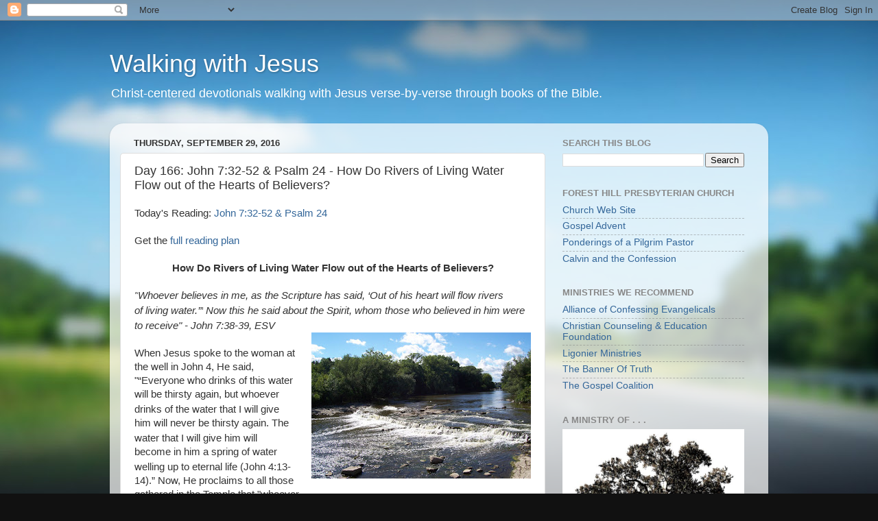

--- FILE ---
content_type: text/html; charset=UTF-8
request_url: http://www.walkingwithjesusdevo.org/2016/09/day-166-john-732-52-psalm-24-how-do.html
body_size: 14592
content:
<!DOCTYPE html>
<html class='v2' dir='ltr' lang='en'>
<head>
<link href='https://www.blogger.com/static/v1/widgets/335934321-css_bundle_v2.css' rel='stylesheet' type='text/css'/>
<meta content='width=1100' name='viewport'/>
<meta content='text/html; charset=UTF-8' http-equiv='Content-Type'/>
<meta content='blogger' name='generator'/>
<link href='http://www.walkingwithjesusdevo.org/favicon.ico' rel='icon' type='image/x-icon'/>
<link href='http://www.walkingwithjesusdevo.org/2016/09/day-166-john-732-52-psalm-24-how-do.html' rel='canonical'/>
<link rel="alternate" type="application/atom+xml" title="Walking with Jesus - Atom" href="http://www.walkingwithjesusdevo.org/feeds/posts/default" />
<link rel="alternate" type="application/rss+xml" title="Walking with Jesus - RSS" href="http://www.walkingwithjesusdevo.org/feeds/posts/default?alt=rss" />
<link rel="service.post" type="application/atom+xml" title="Walking with Jesus - Atom" href="https://www.blogger.com/feeds/381356737635524513/posts/default" />

<link rel="alternate" type="application/atom+xml" title="Walking with Jesus - Atom" href="http://www.walkingwithjesusdevo.org/feeds/140883230883009631/comments/default" />
<!--Can't find substitution for tag [blog.ieCssRetrofitLinks]-->
<link href='https://blogger.googleusercontent.com/img/b/R29vZ2xl/AVvXsEjgMsaGzgatZnBHfaKd9Qho7DXpBImKTIv8eqmoVY9WYNAk-0QJlSmWJguRXKfLkvPMUg9hf2QbESIS03wB2TiC2J32XDmapdbJXTmtWfuswVDQclUtDEnjo8Zsz-ZkPhzVX80zJAbAW2E/s320/Milwaukee_River.jpg' rel='image_src'/>
<meta content='http://www.walkingwithjesusdevo.org/2016/09/day-166-john-732-52-psalm-24-how-do.html' property='og:url'/>
<meta content='Day 166: John 7:32-52 &amp;amp; Psalm 24 - How Do Rivers of Living Water Flow out of the Hearts of Believers?' property='og:title'/>
<meta content='A daily devotional blog through the books of Acts and Romans, accompanied by daily readings and prayers from Proverbs. 5 days per week.' property='og:description'/>
<meta content='https://blogger.googleusercontent.com/img/b/R29vZ2xl/AVvXsEjgMsaGzgatZnBHfaKd9Qho7DXpBImKTIv8eqmoVY9WYNAk-0QJlSmWJguRXKfLkvPMUg9hf2QbESIS03wB2TiC2J32XDmapdbJXTmtWfuswVDQclUtDEnjo8Zsz-ZkPhzVX80zJAbAW2E/w1200-h630-p-k-no-nu/Milwaukee_River.jpg' property='og:image'/>
<title>Walking with Jesus: Day 166: John 7:32-52 &amp; Psalm 24 - How Do Rivers of Living Water Flow out of the Hearts of Believers?</title>
<style id='page-skin-1' type='text/css'><!--
/*-----------------------------------------------
Blogger Template Style
Name:     Picture Window
Designer: Blogger
URL:      www.blogger.com
----------------------------------------------- */
/* Content
----------------------------------------------- */
body {
font: normal normal 15px Arial, Tahoma, Helvetica, FreeSans, sans-serif;
color: #333333;
background: #111111 url(//themes.googleusercontent.com/image?id=1OACCYOE0-eoTRTfsBuX1NMN9nz599ufI1Jh0CggPFA_sK80AGkIr8pLtYRpNUKPmwtEa) repeat-x fixed top center;
}
html body .region-inner {
min-width: 0;
max-width: 100%;
width: auto;
}
.content-outer {
font-size: 90%;
}
a:link {
text-decoration:none;
color: #336699;
}
a:visited {
text-decoration:none;
color: #6699cc;
}
a:hover {
text-decoration:underline;
color: #33aaff;
}
.content-outer {
background: transparent none repeat scroll top left;
-moz-border-radius: 0;
-webkit-border-radius: 0;
-goog-ms-border-radius: 0;
border-radius: 0;
-moz-box-shadow: 0 0 0 rgba(0, 0, 0, .15);
-webkit-box-shadow: 0 0 0 rgba(0, 0, 0, .15);
-goog-ms-box-shadow: 0 0 0 rgba(0, 0, 0, .15);
box-shadow: 0 0 0 rgba(0, 0, 0, .15);
margin: 20px auto;
}
.content-inner {
padding: 0;
}
/* Header
----------------------------------------------- */
.header-outer {
background: transparent none repeat-x scroll top left;
_background-image: none;
color: #ffffff;
-moz-border-radius: 0;
-webkit-border-radius: 0;
-goog-ms-border-radius: 0;
border-radius: 0;
}
.Header img, .Header #header-inner {
-moz-border-radius: 0;
-webkit-border-radius: 0;
-goog-ms-border-radius: 0;
border-radius: 0;
}
.header-inner .Header .titlewrapper,
.header-inner .Header .descriptionwrapper {
padding-left: 0;
padding-right: 0;
}
.Header h1 {
font: normal normal 36px Arial, Tahoma, Helvetica, FreeSans, sans-serif;
text-shadow: 1px 1px 3px rgba(0, 0, 0, 0.3);
}
.Header h1 a {
color: #ffffff;
}
.Header .description {
font-size: 130%;
}
/* Tabs
----------------------------------------------- */
.tabs-inner {
margin: .5em 20px 0;
padding: 0;
}
.tabs-inner .section {
margin: 0;
}
.tabs-inner .widget ul {
padding: 0;
background: transparent none repeat scroll bottom;
-moz-border-radius: 0;
-webkit-border-radius: 0;
-goog-ms-border-radius: 0;
border-radius: 0;
}
.tabs-inner .widget li {
border: none;
}
.tabs-inner .widget li a {
display: inline-block;
padding: .5em 1em;
margin-right: .25em;
color: #ffffff;
font: normal normal 15px Arial, Tahoma, Helvetica, FreeSans, sans-serif;
-moz-border-radius: 10px 10px 0 0;
-webkit-border-top-left-radius: 10px;
-webkit-border-top-right-radius: 10px;
-goog-ms-border-radius: 10px 10px 0 0;
border-radius: 10px 10px 0 0;
background: transparent url(https://resources.blogblog.com/blogblog/data/1kt/transparent/black50.png) repeat scroll top left;
border-right: 1px solid transparent;
}
.tabs-inner .widget li:first-child a {
padding-left: 1.25em;
-moz-border-radius-topleft: 10px;
-moz-border-radius-bottomleft: 0;
-webkit-border-top-left-radius: 10px;
-webkit-border-bottom-left-radius: 0;
-goog-ms-border-top-left-radius: 10px;
-goog-ms-border-bottom-left-radius: 0;
border-top-left-radius: 10px;
border-bottom-left-radius: 0;
}
.tabs-inner .widget li.selected a,
.tabs-inner .widget li a:hover {
position: relative;
z-index: 1;
background: transparent url(https://resources.blogblog.com/blogblog/data/1kt/transparent/white80.png) repeat scroll bottom;
color: #336699;
-moz-box-shadow: 0 0 3px rgba(0, 0, 0, .15);
-webkit-box-shadow: 0 0 3px rgba(0, 0, 0, .15);
-goog-ms-box-shadow: 0 0 3px rgba(0, 0, 0, .15);
box-shadow: 0 0 3px rgba(0, 0, 0, .15);
}
/* Headings
----------------------------------------------- */
h2 {
font: bold normal 13px Arial, Tahoma, Helvetica, FreeSans, sans-serif;
text-transform: uppercase;
color: #888888;
margin: .5em 0;
}
/* Main
----------------------------------------------- */
.main-outer {
background: transparent url(https://resources.blogblog.com/blogblog/data/1kt/transparent/white80.png) repeat scroll top left;
-moz-border-radius: 20px 20px 0 0;
-webkit-border-top-left-radius: 20px;
-webkit-border-top-right-radius: 20px;
-webkit-border-bottom-left-radius: 0;
-webkit-border-bottom-right-radius: 0;
-goog-ms-border-radius: 20px 20px 0 0;
border-radius: 20px 20px 0 0;
-moz-box-shadow: 0 1px 3px rgba(0, 0, 0, .15);
-webkit-box-shadow: 0 1px 3px rgba(0, 0, 0, .15);
-goog-ms-box-shadow: 0 1px 3px rgba(0, 0, 0, .15);
box-shadow: 0 1px 3px rgba(0, 0, 0, .15);
}
.main-inner {
padding: 15px 20px 20px;
}
.main-inner .column-center-inner {
padding: 0 0;
}
.main-inner .column-left-inner {
padding-left: 0;
}
.main-inner .column-right-inner {
padding-right: 0;
}
/* Posts
----------------------------------------------- */
h3.post-title {
margin: 0;
font: normal normal 18px Arial, Tahoma, Helvetica, FreeSans, sans-serif;
}
.comments h4 {
margin: 1em 0 0;
font: normal normal 18px Arial, Tahoma, Helvetica, FreeSans, sans-serif;
}
.date-header span {
color: #333333;
}
.post-outer {
background-color: #ffffff;
border: solid 1px #dddddd;
-moz-border-radius: 5px;
-webkit-border-radius: 5px;
border-radius: 5px;
-goog-ms-border-radius: 5px;
padding: 15px 20px;
margin: 0 -20px 20px;
}
.post-body {
line-height: 1.4;
font-size: 110%;
position: relative;
}
.post-header {
margin: 0 0 1.5em;
color: #999999;
line-height: 1.6;
}
.post-footer {
margin: .5em 0 0;
color: #999999;
line-height: 1.6;
}
#blog-pager {
font-size: 140%
}
#comments .comment-author {
padding-top: 1.5em;
border-top: dashed 1px #ccc;
border-top: dashed 1px rgba(128, 128, 128, .5);
background-position: 0 1.5em;
}
#comments .comment-author:first-child {
padding-top: 0;
border-top: none;
}
.avatar-image-container {
margin: .2em 0 0;
}
/* Comments
----------------------------------------------- */
.comments .comments-content .icon.blog-author {
background-repeat: no-repeat;
background-image: url([data-uri]);
}
.comments .comments-content .loadmore a {
border-top: 1px solid #33aaff;
border-bottom: 1px solid #33aaff;
}
.comments .continue {
border-top: 2px solid #33aaff;
}
/* Widgets
----------------------------------------------- */
.widget ul, .widget #ArchiveList ul.flat {
padding: 0;
list-style: none;
}
.widget ul li, .widget #ArchiveList ul.flat li {
border-top: dashed 1px #ccc;
border-top: dashed 1px rgba(128, 128, 128, .5);
}
.widget ul li:first-child, .widget #ArchiveList ul.flat li:first-child {
border-top: none;
}
.widget .post-body ul {
list-style: disc;
}
.widget .post-body ul li {
border: none;
}
/* Footer
----------------------------------------------- */
.footer-outer {
color:#cccccc;
background: transparent url(https://resources.blogblog.com/blogblog/data/1kt/transparent/black50.png) repeat scroll top left;
-moz-border-radius: 0 0 20px 20px;
-webkit-border-top-left-radius: 0;
-webkit-border-top-right-radius: 0;
-webkit-border-bottom-left-radius: 20px;
-webkit-border-bottom-right-radius: 20px;
-goog-ms-border-radius: 0 0 20px 20px;
border-radius: 0 0 20px 20px;
-moz-box-shadow: 0 1px 3px rgba(0, 0, 0, .15);
-webkit-box-shadow: 0 1px 3px rgba(0, 0, 0, .15);
-goog-ms-box-shadow: 0 1px 3px rgba(0, 0, 0, .15);
box-shadow: 0 1px 3px rgba(0, 0, 0, .15);
}
.footer-inner {
padding: 10px 20px 20px;
}
.footer-outer a {
color: #99ccee;
}
.footer-outer a:visited {
color: #77aaee;
}
.footer-outer a:hover {
color: #33aaff;
}
.footer-outer .widget h2 {
color: #aaaaaa;
}
/* Mobile
----------------------------------------------- */
html body.mobile {
height: auto;
}
html body.mobile {
min-height: 480px;
background-size: 100% auto;
}
.mobile .body-fauxcolumn-outer {
background: transparent none repeat scroll top left;
}
html .mobile .mobile-date-outer, html .mobile .blog-pager {
border-bottom: none;
background: transparent url(https://resources.blogblog.com/blogblog/data/1kt/transparent/white80.png) repeat scroll top left;
margin-bottom: 10px;
}
.mobile .date-outer {
background: transparent url(https://resources.blogblog.com/blogblog/data/1kt/transparent/white80.png) repeat scroll top left;
}
.mobile .header-outer, .mobile .main-outer,
.mobile .post-outer, .mobile .footer-outer {
-moz-border-radius: 0;
-webkit-border-radius: 0;
-goog-ms-border-radius: 0;
border-radius: 0;
}
.mobile .content-outer,
.mobile .main-outer,
.mobile .post-outer {
background: inherit;
border: none;
}
.mobile .content-outer {
font-size: 100%;
}
.mobile-link-button {
background-color: #336699;
}
.mobile-link-button a:link, .mobile-link-button a:visited {
color: #ffffff;
}
.mobile-index-contents {
color: #333333;
}
.mobile .tabs-inner .PageList .widget-content {
background: transparent url(https://resources.blogblog.com/blogblog/data/1kt/transparent/white80.png) repeat scroll bottom;
color: #336699;
}
.mobile .tabs-inner .PageList .widget-content .pagelist-arrow {
border-left: 1px solid transparent;
}

--></style>
<style id='template-skin-1' type='text/css'><!--
body {
min-width: 960px;
}
.content-outer, .content-fauxcolumn-outer, .region-inner {
min-width: 960px;
max-width: 960px;
_width: 960px;
}
.main-inner .columns {
padding-left: 0px;
padding-right: 310px;
}
.main-inner .fauxcolumn-center-outer {
left: 0px;
right: 310px;
/* IE6 does not respect left and right together */
_width: expression(this.parentNode.offsetWidth -
parseInt("0px") -
parseInt("310px") + 'px');
}
.main-inner .fauxcolumn-left-outer {
width: 0px;
}
.main-inner .fauxcolumn-right-outer {
width: 310px;
}
.main-inner .column-left-outer {
width: 0px;
right: 100%;
margin-left: -0px;
}
.main-inner .column-right-outer {
width: 310px;
margin-right: -310px;
}
#layout {
min-width: 0;
}
#layout .content-outer {
min-width: 0;
width: 800px;
}
#layout .region-inner {
min-width: 0;
width: auto;
}
body#layout div.add_widget {
padding: 8px;
}
body#layout div.add_widget a {
margin-left: 32px;
}
--></style>
<style>
    body {background-image:url(\/\/themes.googleusercontent.com\/image?id=1OACCYOE0-eoTRTfsBuX1NMN9nz599ufI1Jh0CggPFA_sK80AGkIr8pLtYRpNUKPmwtEa);}
    
@media (max-width: 200px) { body {background-image:url(\/\/themes.googleusercontent.com\/image?id=1OACCYOE0-eoTRTfsBuX1NMN9nz599ufI1Jh0CggPFA_sK80AGkIr8pLtYRpNUKPmwtEa&options=w200);}}
@media (max-width: 400px) and (min-width: 201px) { body {background-image:url(\/\/themes.googleusercontent.com\/image?id=1OACCYOE0-eoTRTfsBuX1NMN9nz599ufI1Jh0CggPFA_sK80AGkIr8pLtYRpNUKPmwtEa&options=w400);}}
@media (max-width: 800px) and (min-width: 401px) { body {background-image:url(\/\/themes.googleusercontent.com\/image?id=1OACCYOE0-eoTRTfsBuX1NMN9nz599ufI1Jh0CggPFA_sK80AGkIr8pLtYRpNUKPmwtEa&options=w800);}}
@media (max-width: 1200px) and (min-width: 801px) { body {background-image:url(\/\/themes.googleusercontent.com\/image?id=1OACCYOE0-eoTRTfsBuX1NMN9nz599ufI1Jh0CggPFA_sK80AGkIr8pLtYRpNUKPmwtEa&options=w1200);}}
/* Last tag covers anything over one higher than the previous max-size cap. */
@media (min-width: 1201px) { body {background-image:url(\/\/themes.googleusercontent.com\/image?id=1OACCYOE0-eoTRTfsBuX1NMN9nz599ufI1Jh0CggPFA_sK80AGkIr8pLtYRpNUKPmwtEa&options=w1600);}}
  </style>
<link href='https://www.blogger.com/dyn-css/authorization.css?targetBlogID=381356737635524513&amp;zx=7980f22c-b8d1-4522-9506-6123595a3576' media='none' onload='if(media!=&#39;all&#39;)media=&#39;all&#39;' rel='stylesheet'/><noscript><link href='https://www.blogger.com/dyn-css/authorization.css?targetBlogID=381356737635524513&amp;zx=7980f22c-b8d1-4522-9506-6123595a3576' rel='stylesheet'/></noscript>
<meta name='google-adsense-platform-account' content='ca-host-pub-1556223355139109'/>
<meta name='google-adsense-platform-domain' content='blogspot.com'/>

</head>
<body class='loading variant-open'>
<div class='navbar section' id='navbar' name='Navbar'><div class='widget Navbar' data-version='1' id='Navbar1'><script type="text/javascript">
    function setAttributeOnload(object, attribute, val) {
      if(window.addEventListener) {
        window.addEventListener('load',
          function(){ object[attribute] = val; }, false);
      } else {
        window.attachEvent('onload', function(){ object[attribute] = val; });
      }
    }
  </script>
<div id="navbar-iframe-container"></div>
<script type="text/javascript" src="https://apis.google.com/js/platform.js"></script>
<script type="text/javascript">
      gapi.load("gapi.iframes:gapi.iframes.style.bubble", function() {
        if (gapi.iframes && gapi.iframes.getContext) {
          gapi.iframes.getContext().openChild({
              url: 'https://www.blogger.com/navbar/381356737635524513?po\x3d140883230883009631\x26origin\x3dhttp://www.walkingwithjesusdevo.org',
              where: document.getElementById("navbar-iframe-container"),
              id: "navbar-iframe"
          });
        }
      });
    </script><script type="text/javascript">
(function() {
var script = document.createElement('script');
script.type = 'text/javascript';
script.src = '//pagead2.googlesyndication.com/pagead/js/google_top_exp.js';
var head = document.getElementsByTagName('head')[0];
if (head) {
head.appendChild(script);
}})();
</script>
</div></div>
<div class='body-fauxcolumns'>
<div class='fauxcolumn-outer body-fauxcolumn-outer'>
<div class='cap-top'>
<div class='cap-left'></div>
<div class='cap-right'></div>
</div>
<div class='fauxborder-left'>
<div class='fauxborder-right'></div>
<div class='fauxcolumn-inner'>
</div>
</div>
<div class='cap-bottom'>
<div class='cap-left'></div>
<div class='cap-right'></div>
</div>
</div>
</div>
<div class='content'>
<div class='content-fauxcolumns'>
<div class='fauxcolumn-outer content-fauxcolumn-outer'>
<div class='cap-top'>
<div class='cap-left'></div>
<div class='cap-right'></div>
</div>
<div class='fauxborder-left'>
<div class='fauxborder-right'></div>
<div class='fauxcolumn-inner'>
</div>
</div>
<div class='cap-bottom'>
<div class='cap-left'></div>
<div class='cap-right'></div>
</div>
</div>
</div>
<div class='content-outer'>
<div class='content-cap-top cap-top'>
<div class='cap-left'></div>
<div class='cap-right'></div>
</div>
<div class='fauxborder-left content-fauxborder-left'>
<div class='fauxborder-right content-fauxborder-right'></div>
<div class='content-inner'>
<header>
<div class='header-outer'>
<div class='header-cap-top cap-top'>
<div class='cap-left'></div>
<div class='cap-right'></div>
</div>
<div class='fauxborder-left header-fauxborder-left'>
<div class='fauxborder-right header-fauxborder-right'></div>
<div class='region-inner header-inner'>
<div class='header section' id='header' name='Header'><div class='widget Header' data-version='1' id='Header1'>
<div id='header-inner'>
<div class='titlewrapper'>
<h1 class='title'>
<a href='http://www.walkingwithjesusdevo.org/'>
Walking with Jesus
</a>
</h1>
</div>
<div class='descriptionwrapper'>
<p class='description'><span>Christ-centered devotionals walking with Jesus verse-by-verse through books of the Bible.</span></p>
</div>
</div>
</div></div>
</div>
</div>
<div class='header-cap-bottom cap-bottom'>
<div class='cap-left'></div>
<div class='cap-right'></div>
</div>
</div>
</header>
<div class='tabs-outer'>
<div class='tabs-cap-top cap-top'>
<div class='cap-left'></div>
<div class='cap-right'></div>
</div>
<div class='fauxborder-left tabs-fauxborder-left'>
<div class='fauxborder-right tabs-fauxborder-right'></div>
<div class='region-inner tabs-inner'>
<div class='tabs no-items section' id='crosscol' name='Cross-Column'></div>
<div class='tabs no-items section' id='crosscol-overflow' name='Cross-Column 2'></div>
</div>
</div>
<div class='tabs-cap-bottom cap-bottom'>
<div class='cap-left'></div>
<div class='cap-right'></div>
</div>
</div>
<div class='main-outer'>
<div class='main-cap-top cap-top'>
<div class='cap-left'></div>
<div class='cap-right'></div>
</div>
<div class='fauxborder-left main-fauxborder-left'>
<div class='fauxborder-right main-fauxborder-right'></div>
<div class='region-inner main-inner'>
<div class='columns fauxcolumns'>
<div class='fauxcolumn-outer fauxcolumn-center-outer'>
<div class='cap-top'>
<div class='cap-left'></div>
<div class='cap-right'></div>
</div>
<div class='fauxborder-left'>
<div class='fauxborder-right'></div>
<div class='fauxcolumn-inner'>
</div>
</div>
<div class='cap-bottom'>
<div class='cap-left'></div>
<div class='cap-right'></div>
</div>
</div>
<div class='fauxcolumn-outer fauxcolumn-left-outer'>
<div class='cap-top'>
<div class='cap-left'></div>
<div class='cap-right'></div>
</div>
<div class='fauxborder-left'>
<div class='fauxborder-right'></div>
<div class='fauxcolumn-inner'>
</div>
</div>
<div class='cap-bottom'>
<div class='cap-left'></div>
<div class='cap-right'></div>
</div>
</div>
<div class='fauxcolumn-outer fauxcolumn-right-outer'>
<div class='cap-top'>
<div class='cap-left'></div>
<div class='cap-right'></div>
</div>
<div class='fauxborder-left'>
<div class='fauxborder-right'></div>
<div class='fauxcolumn-inner'>
</div>
</div>
<div class='cap-bottom'>
<div class='cap-left'></div>
<div class='cap-right'></div>
</div>
</div>
<!-- corrects IE6 width calculation -->
<div class='columns-inner'>
<div class='column-center-outer'>
<div class='column-center-inner'>
<div class='main section' id='main' name='Main'><div class='widget Blog' data-version='1' id='Blog1'>
<div class='blog-posts hfeed'>

          <div class="date-outer">
        
<h2 class='date-header'><span>Thursday, September 29, 2016</span></h2>

          <div class="date-posts">
        
<div class='post-outer'>
<div class='post hentry uncustomized-post-template' itemprop='blogPost' itemscope='itemscope' itemtype='http://schema.org/BlogPosting'>
<meta content='https://blogger.googleusercontent.com/img/b/R29vZ2xl/AVvXsEjgMsaGzgatZnBHfaKd9Qho7DXpBImKTIv8eqmoVY9WYNAk-0QJlSmWJguRXKfLkvPMUg9hf2QbESIS03wB2TiC2J32XDmapdbJXTmtWfuswVDQclUtDEnjo8Zsz-ZkPhzVX80zJAbAW2E/s320/Milwaukee_River.jpg' itemprop='image_url'/>
<meta content='381356737635524513' itemprop='blogId'/>
<meta content='140883230883009631' itemprop='postId'/>
<a name='140883230883009631'></a>
<h3 class='post-title entry-title' itemprop='name'>
Day 166: John 7:32-52 &amp; Psalm 24 - How Do Rivers of Living Water Flow out of the Hearts of Believers?
</h3>
<div class='post-header'>
<div class='post-header-line-1'></div>
</div>
<div class='post-body entry-content' id='post-body-140883230883009631' itemprop='description articleBody'>
<span style="font-family: inherit;">Today's Reading: <a href="https://www.biblegateway.com/passage/?search=+John+7%3A32-52%3B+Psalm+24&amp;version=ESV">John 7:32-52 &amp; Psalm 24</a></span><br />
<span style="font-family: inherit;"><br /></span><span style="font-family: inherit;">Get the <a href="https://s3.amazonaws.com/media.cloversites.com/cd/cdf277d8-2d85-4f22-b89f-fb4889706e60/documents/Walking_with_Jesus_in_the_Gospels_and_Psalms_Feb-Nov_2016.pdf">full reading plan</a></span><br />
<span style="font-family: inherit;"><br /></span>
<div style="text-align: center;">
<b><span style="font-family: inherit;">How Do Rivers of Living Water Flow out of the Hearts of Believers?</span></b></div>
<span style="font-family: inherit;"><br /></span><span style="font-family: inherit;"><i>"<span class="text John-7-38" id="en-ESV-26355" style="-webkit-font-smoothing: antialiased; background-color: white; box-sizing: border-box;"><span class="woj" style="-webkit-font-smoothing: antialiased; box-sizing: border-box;">Whoever believes in me,&nbsp;<span class="crossreference" data-cr="#cen-ESV-26355M" data-link="(&lt;a href=&quot;#cen-ESV-26355M&quot; title=&quot;See cross-reference M&quot;&gt;M&lt;/a&gt;)" style="box-sizing: border-box; line-height: 22px; position: relative; top: 0px; vertical-align: top;"></span>as&nbsp;the Scripture has said,&nbsp;<span class="crossreference" data-cr="#cen-ESV-26355N" data-link="(&lt;a href=&quot;#cen-ESV-26355N&quot; title=&quot;See cross-reference N&quot;&gt;N&lt;/a&gt;)" style="box-sizing: border-box; line-height: 22px; position: relative; top: 0px; vertical-align: top;"></span>&#8216;Out of his heart will flow rivers of&nbsp;<span class="crossreference" data-cr="#cen-ESV-26355O" data-link="(&lt;a href=&quot;#cen-ESV-26355O&quot; title=&quot;See cross-reference O&quot;&gt;O&lt;/a&gt;)" style="box-sizing: border-box; line-height: 22px; position: relative; top: 0px; vertical-align: top;"></span>living water.&#8217;&#8221;</span></span><span style="background-color: white;">&nbsp;</span><span class="text John-7-39" id="en-ESV-26356" style="-webkit-font-smoothing: antialiased; background-color: white; box-sizing: border-box;">Now&nbsp;<span class="crossreference" data-cr="#cen-ESV-26356P" data-link="(&lt;a href=&quot;#cen-ESV-26356P&quot; title=&quot;See cross-reference P&quot;&gt;P&lt;/a&gt;)" style="box-sizing: border-box; line-height: 22px; position: relative; top: 0px; vertical-align: top;"></span>this he said about the Spirit,&nbsp;<span class="crossreference" data-cr="#cen-ESV-26356Q" data-link="(&lt;a href=&quot;#cen-ESV-26356Q&quot; title=&quot;See cross-reference Q&quot;&gt;Q&lt;/a&gt;)" style="box-sizing: border-box; line-height: 22px; position: relative; top: 0px; vertical-align: top;"></span>whom those who believed in him were to receive" - John 7:38-39, ESV</span></i></span><br />
<div class="separator" style="clear: both; text-align: center;">
<a href="https://blogger.googleusercontent.com/img/b/R29vZ2xl/AVvXsEjgMsaGzgatZnBHfaKd9Qho7DXpBImKTIv8eqmoVY9WYNAk-0QJlSmWJguRXKfLkvPMUg9hf2QbESIS03wB2TiC2J32XDmapdbJXTmtWfuswVDQclUtDEnjo8Zsz-ZkPhzVX80zJAbAW2E/s1600/Milwaukee_River.jpg" imageanchor="1" style="clear: right; float: right; margin-bottom: 1em; margin-left: 1em;"><img border="0" height="213" src="https://blogger.googleusercontent.com/img/b/R29vZ2xl/AVvXsEjgMsaGzgatZnBHfaKd9Qho7DXpBImKTIv8eqmoVY9WYNAk-0QJlSmWJguRXKfLkvPMUg9hf2QbESIS03wB2TiC2J32XDmapdbJXTmtWfuswVDQclUtDEnjo8Zsz-ZkPhzVX80zJAbAW2E/s320/Milwaukee_River.jpg" width="320" /></a></div>
<span style="font-family: inherit;"><i><span class="text John-7-39" style="background-color: white; box-sizing: border-box; font-family: inherit;"><br /></span></i></span><span style="font-family: inherit;"><span style="font-family: inherit;"><span class="text John-7-39" style="-webkit-font-smoothing: antialiased; background-color: white; box-sizing: border-box;">When Jesus spoke to the woman at the well in John 4, He said, "</span></span><span class="text John-4-13" id="en-ESV-26159" style="-webkit-font-smoothing: antialiased; background-color: white; box-sizing: border-box;"><span class="woj" style="-webkit-font-smoothing: antialiased; box-sizing: border-box;">&#8220;Everyone who drinks of this water will be thirsty again,</span></span><span style="background-color: white;">&nbsp;</span><span class="text John-4-14" id="en-ESV-26160" style="-webkit-font-smoothing: antialiased; background-color: white; box-sizing: border-box;"><span class="woj" style="-webkit-font-smoothing: antialiased; box-sizing: border-box;">but&nbsp;<span class="crossreference" data-cr="#cen-ESV-26160K" data-link="(&lt;a href=&quot;#cen-ESV-26160K&quot; title=&quot;See cross-reference K&quot;&gt;K&lt;/a&gt;)" style="box-sizing: border-box; line-height: 22px; position: relative; top: 0px; vertical-align: top;"></span>whoever drinks of the water that I will give him&nbsp;<span class="crossreference" data-cr="#cen-ESV-26160L" data-link="(&lt;a href=&quot;#cen-ESV-26160L&quot; title=&quot;See cross-reference L&quot;&gt;L&lt;/a&gt;)" style="box-sizing: border-box; line-height: 22px; position: relative; top: 0px; vertical-align: top;"></span>will never be thirsty again.&nbsp;The water that I will give him will become&nbsp;<span class="crossreference" data-cr="#cen-ESV-26160M" data-link="(&lt;a href=&quot;#cen-ESV-26160M&quot; title=&quot;See cross-reference M&quot;&gt;M&lt;/a&gt;)" style="box-sizing: border-box; line-height: 22px; position: relative; top: 0px; vertical-align: top;"></span>in him a spring of water welling up to eternal life (John 4:13-14).&#8221;&nbsp;</span></span><span style="background-color: white;">Now, He proclaims to all those gathered in the Temple that "whoever believes" in Him will have rivers of living water flow out of his heart.</span></span><br />
<span style="background-color: white;"><span style="font-family: inherit;"><br /></span></span><span style="background-color: white;"><span style="font-family: inherit;">In today's passage, John explains that Jesus was referring to the Holy Spirit when He spoke about "living water." But that doesn't perfectly clarify everything, does it? How is the Holy Spirit like living water? What does it mean for rivers of living water to flow out of our hearts? How does the Holy Spirit make this a reality for believers?</span></span><br />
<span style="background-color: white;"><span style="font-family: inherit;"><br /></span></span><span style="background-color: white;"><span style="font-family: inherit;">The indwelling presence of the Holy Spirit is nothing less than the personal presence of God Himself in the heart of every believer. When Jesus speaks of the heart, He doesn't mean simply our emotions but the very core of who we are. Through Jesus, the Holy Spirit comes and dwells in the core of the life and soul of every believer. This means that God Himself is with us, always, never leaving us nor forsaking us.</span></span><br />
<span style="background-color: white;"><span style="font-family: inherit;"><br /></span></span><span style="background-color: white;"><span style="font-family: inherit;">What does the abiding presence of God do in our lives? Well, Galatians 5 tells us that the Holy Spirit grows fruit in our lives: love, joy, peace, patience, kindness, goodness, faithfulness, gentleness and self-control. This fruit of the Spirit imparts life and vitality to our souls and lives and the fruit overflows from our lives for the benefit of others around us. Notice that all of the fruit of the Spirit carry benefits for the believer and for those in relationship with the believer.</span></span><br />
<span style="background-color: white;"><span style="font-family: inherit;"><br /></span></span><span style="background-color: white;"><span style="font-family: inherit;">This is the picture Jesus is painting with the image of rivers of living water. When living waters out from our hearts, it first brings refreshment, healing and fruitfulness to our own lives and then it overflows to bless those around us. Without the abiding presence of the Holy Spirit, we are dry and thirsty and barren. The Holy Spirit alone brings us life and love, joy peace, etc., which bless us and all those around us.</span></span><br />
<span style="background-color: white;"><span style="font-family: inherit;"><br /></span></span><span style="background-color: white;"><span style="font-family: inherit;">How can we experience the life-giving streams of the Holy Spirit? First, we need to believe in the Lord Jesus rest in Him. Secondly, we need to stay connected to the vine (to use another of Jesus' metaphors). How do we stay connected? By staying on our knees in prayer, in the Word, in private and corporate worship, sharing in the Lord's Supper, enjoying real life-giving fellowship with other believers. God has given us all of the means of grace to keep us connected to Him and to keep His grace empowering our lives.&nbsp;</span></span><br />
<span style="background-color: white;"><span style="font-family: inherit;"><br /></span></span><span style="background-color: white;"><span style="font-family: inherit;">If you believe in Jesus, call out to Him for the rivers of living water, the powerful, life-giving presence of the Holy Spirit. Then, seek Him in His word, in prayer and in worship. He loves to meet with His own and to give more and more of His Holy Spirit to us.</span></span><br />
<span style="background-color: white;"><b><span style="font-family: inherit;"><br /></span></b></span><span style="background-color: white;"><b><span style="font-family: inherit;">Prayer Based on Psalm 24:</span></b></span><br />
<span style="background-color: white;"><span style="font-family: inherit;"><br /></span></span><span style="font-family: inherit;"><span style="background-color: white; font-size: 14.85px; line-height: 19.2px;"><i>The earth is the Lord's and the fullness thereof,</i></span><br style="background-color: white; font-size: 14.85px;" /><span style="background-color: white; font-size: 14.85px; line-height: 19.2px;"><i>&nbsp; &nbsp; the world and those who dwell therein,</i></span><br style="background-color: white; font-size: 14.85px;" /><span style="background-color: white; font-size: 14.85px; line-height: 19.2px;"><i>for he has founded it upon the seas</i></span><br style="background-color: white; font-size: 14.85px;" /><span style="background-color: white; font-size: 14.85px; line-height: 19.2px;"><i>&nbsp; &nbsp; and established it upon the rivers.</i></span><br style="background-color: white; font-size: 14.85px;" /><span style="background-color: white; font-size: 14.85px; line-height: 19.2px;"><i><br /></i></span><span style="background-color: white; font-size: 14.85px;"></span><span style="background-color: white; font-size: 14.85px; line-height: 19.2px;">Heavenly Father, this is Your world. You are the Maker, Upholder and Ruler of all. Everyone who draws breath breathes Your air and everyone walking on this earth walks on Your ground. Lord, I pray that everyone would see the truth and would acknowledge You.&nbsp;</span><br style="background-color: white; font-size: 14.85px;" /><span style="background-color: white; font-size: 14.85px; line-height: 19.2px;"><i><br /></i></span><span style="background-color: white; font-size: 14.85px;"></span><span style="background-color: white; font-size: 14.85px; line-height: 19.2px;"><i>Who shall ascend the hill of the Lord?</i></span><br style="background-color: white; font-size: 14.85px;" /><span style="background-color: white; font-size: 14.85px; line-height: 19.2px;"><i>&nbsp; &nbsp; And who shall stand in his holy place?</i></span><br style="background-color: white; font-size: 14.85px;" /><span style="background-color: white; font-size: 14.85px; line-height: 19.2px;"><i>He who has clean hands and a pure heart,</i></span><br style="background-color: white; font-size: 14.85px;" /><span style="background-color: white; font-size: 14.85px; line-height: 19.2px;"><i>&nbsp; &nbsp; who does not lift up his soul to what is false</i></span><br style="background-color: white; font-size: 14.85px;" /><span style="background-color: white; font-size: 14.85px; line-height: 19.2px;"><i>&nbsp; &nbsp; and does not swear deceitfully.</i></span><br style="background-color: white; font-size: 14.85px;" /><span style="background-color: white; font-size: 14.85px; line-height: 19.2px;"><i>He will receive blessing from the Lord</i></span><br style="background-color: white; font-size: 14.85px;" /><span style="background-color: white; font-size: 14.85px; line-height: 19.2px;"><i>&nbsp; &nbsp; and righteousness from the God of his salvation.</i></span><br style="background-color: white; font-size: 14.85px;" /><span style="background-color: white; font-size: 14.85px; line-height: 19.2px;"><i><br /></i></span><span style="background-color: white; font-size: 14.85px;"></span><span style="background-color: white; font-size: 14.85px; line-height: 19.2px;">Lord, I confess to You that I do not have clean hands or a pure heart. My hands have been guilty and my heart has been impure. I know that I have no right to ascend Your holy mountain or stand in Your holy place. I have lifted up my soul to falsehood again and again. I have sworn deceitfully and have no right to expect blessing from You.&nbsp;</span><br style="background-color: white; font-size: 14.85px;" /><span style="background-color: white; font-size: 14.85px; line-height: 19.2px;"><br /></span><span style="background-color: white; font-size: 14.85px;"></span><span style="background-color: white; font-size: 14.85px; line-height: 19.2px;">But I thank You for the glorious grace of the Gospel! How wonderful is the good news of Jesus Christ and His righteousness! He has earned the right to stand before You and He has earned access to Your holy place. You, by Your grace, have united me to Christ and You count me as righteous in Him, giving me access and security before You in Him!&nbsp;</span><br style="background-color: white; font-size: 14.85px;" /><span style="background-color: white; font-size: 14.85px; line-height: 19.2px;"><i><br /></i></span><span style="background-color: white; font-size: 14.85px;"></span><span style="background-color: white; font-size: 14.85px; line-height: 19.2px;"><i>Such is the generation of those who seek him,</i></span><br style="background-color: white; font-size: 14.85px;" /><span style="background-color: white; font-size: 14.85px; line-height: 19.2px;"><i>&nbsp; &nbsp; who seek the face of the God of Jacob.&nbsp;</i></span><br style="background-color: white; font-size: 14.85px;" /><span style="background-color: white; font-size: 14.85px; line-height: 19.2px;"><i><br /></i></span><span style="background-color: white; font-size: 14.85px;"></span><span style="background-color: white; font-size: 14.85px; line-height: 19.2px;">The generation of those who seek You, O Lord, is Your church, Your people. We seek Your face because You have drawn us by Your lovingkindness and have secured us for Yourself. And so we seek You and we cry out to You. Rise up, O Lord, and show Yourself mighty to save and awesome in saving power. Come in among Your people in our times of worship and prayer. Change our hearts and renew our minds in the truth. Go before us into battle and fight for us against our enemies, Your enemies. You are the King of Glory! Be glorified now and always!&nbsp;</span><br style="background-color: white; font-size: 14.85px;" /><span style="background-color: white; font-size: 14.85px; line-height: 19.2px;"><i><br /></i></span><span style="background-color: white; font-size: 14.85px;"></span><span style="background-color: white; font-size: 14.85px; line-height: 19.2px;"><i>Lift up your heads, O gates!</i></span><br style="background-color: white; font-size: 14.85px;" /><span style="background-color: white; font-size: 14.85px; line-height: 19.2px;"><i>&nbsp; &nbsp; And be lifted up, O ancient doors,</i></span><br style="background-color: white; font-size: 14.85px;" /><span style="background-color: white; font-size: 14.85px; line-height: 19.2px;"><i>&nbsp; &nbsp; that the King of glory may come in.</i></span><br style="background-color: white; font-size: 14.85px;" /><span style="background-color: white; font-size: 14.85px; line-height: 19.2px;"><i>Who is this King of glory?</i></span><br style="background-color: white; font-size: 14.85px;" /><span style="background-color: white; font-size: 14.85px; line-height: 19.2px;"><i>&nbsp; &nbsp; The Lord, strong and mighty,</i></span><br style="background-color: white; font-size: 14.85px;" /><span style="background-color: white; font-size: 14.85px; line-height: 19.2px;"><i>&nbsp; &nbsp; the Lord, mighty in battle!</i></span><br style="background-color: white; font-size: 14.85px;" /><span style="background-color: white; font-size: 14.85px; line-height: 19.2px;"><i>Lift up your heads, O gates!</i></span><br style="background-color: white; font-size: 14.85px;" /><span style="background-color: white; font-size: 14.85px; line-height: 19.2px;"><i>&nbsp; &nbsp; And lift them up, O ancient doors,</i></span><br style="background-color: white; font-size: 14.85px;" /><span style="background-color: white; font-size: 14.85px; line-height: 19.2px;"><i>&nbsp; &nbsp; that the King of glory may come in.</i></span><br style="background-color: white; font-size: 14.85px;" /><span style="background-color: white; font-size: 14.85px; line-height: 19.2px;"><i>Who is this King of glory?</i></span><br style="background-color: white; font-size: 14.85px;" /><span style="background-color: white; font-size: 14.85px; line-height: 19.2px;"><i>&nbsp; &nbsp; The Lord of hosts,</i></span></span><i style="font-size: 14.85px;"><span style="line-height: 19.2px;"><span style="font-family: inherit;">&nbsp; &nbsp; he is the King of glory!&nbsp;</span></span></i>
<div style='clear: both;'></div>
</div>
<div class='post-footer'>
<div class='post-footer-line post-footer-line-1'>
<span class='post-author vcard'>
Posted by
<span class='fn' itemprop='author' itemscope='itemscope' itemtype='http://schema.org/Person'>
<span itemprop='name'>Jason A. Van Bemmel</span>
</span>
</span>
<span class='post-timestamp'>
at
<meta content='http://www.walkingwithjesusdevo.org/2016/09/day-166-john-732-52-psalm-24-how-do.html' itemprop='url'/>
<a class='timestamp-link' href='http://www.walkingwithjesusdevo.org/2016/09/day-166-john-732-52-psalm-24-how-do.html' rel='bookmark' title='permanent link'><abbr class='published' itemprop='datePublished' title='2016-09-29T17:51:00-04:00'>5:51&#8239;PM</abbr></a>
</span>
<span class='post-comment-link'>
</span>
<span class='post-icons'>
<span class='item-control blog-admin pid-947855651'>
<a href='https://www.blogger.com/post-edit.g?blogID=381356737635524513&postID=140883230883009631&from=pencil' title='Edit Post'>
<img alt='' class='icon-action' height='18' src='https://resources.blogblog.com/img/icon18_edit_allbkg.gif' width='18'/>
</a>
</span>
</span>
<div class='post-share-buttons goog-inline-block'>
<a class='goog-inline-block share-button sb-email' href='https://www.blogger.com/share-post.g?blogID=381356737635524513&postID=140883230883009631&target=email' target='_blank' title='Email This'><span class='share-button-link-text'>Email This</span></a><a class='goog-inline-block share-button sb-blog' href='https://www.blogger.com/share-post.g?blogID=381356737635524513&postID=140883230883009631&target=blog' onclick='window.open(this.href, "_blank", "height=270,width=475"); return false;' target='_blank' title='BlogThis!'><span class='share-button-link-text'>BlogThis!</span></a><a class='goog-inline-block share-button sb-twitter' href='https://www.blogger.com/share-post.g?blogID=381356737635524513&postID=140883230883009631&target=twitter' target='_blank' title='Share to X'><span class='share-button-link-text'>Share to X</span></a><a class='goog-inline-block share-button sb-facebook' href='https://www.blogger.com/share-post.g?blogID=381356737635524513&postID=140883230883009631&target=facebook' onclick='window.open(this.href, "_blank", "height=430,width=640"); return false;' target='_blank' title='Share to Facebook'><span class='share-button-link-text'>Share to Facebook</span></a><a class='goog-inline-block share-button sb-pinterest' href='https://www.blogger.com/share-post.g?blogID=381356737635524513&postID=140883230883009631&target=pinterest' target='_blank' title='Share to Pinterest'><span class='share-button-link-text'>Share to Pinterest</span></a>
</div>
</div>
<div class='post-footer-line post-footer-line-2'>
<span class='post-labels'>
Labels:
<a href='http://www.walkingwithjesusdevo.org/search/label/John' rel='tag'>John</a>
</span>
</div>
<div class='post-footer-line post-footer-line-3'>
<span class='post-location'>
</span>
</div>
</div>
</div>
<div class='comments' id='comments'>
<a name='comments'></a>
<h4>No comments:</h4>
<div id='Blog1_comments-block-wrapper'>
<dl class='avatar-comment-indent' id='comments-block'>
</dl>
</div>
<p class='comment-footer'>
<div class='comment-form'>
<a name='comment-form'></a>
<h4 id='comment-post-message'>Post a Comment</h4>
<p>
</p>
<a href='https://www.blogger.com/comment/frame/381356737635524513?po=140883230883009631&hl=en&saa=85391&origin=http://www.walkingwithjesusdevo.org' id='comment-editor-src'></a>
<iframe allowtransparency='true' class='blogger-iframe-colorize blogger-comment-from-post' frameborder='0' height='410px' id='comment-editor' name='comment-editor' src='' width='100%'></iframe>
<script src='https://www.blogger.com/static/v1/jsbin/2830521187-comment_from_post_iframe.js' type='text/javascript'></script>
<script type='text/javascript'>
      BLOG_CMT_createIframe('https://www.blogger.com/rpc_relay.html');
    </script>
</div>
</p>
</div>
</div>

        </div></div>
      
</div>
<div class='blog-pager' id='blog-pager'>
<span id='blog-pager-newer-link'>
<a class='blog-pager-newer-link' href='http://www.walkingwithjesusdevo.org/2016/10/day-167-john-81-30-psalm-25-what-did.html' id='Blog1_blog-pager-newer-link' title='Newer Post'>Newer Post</a>
</span>
<span id='blog-pager-older-link'>
<a class='blog-pager-older-link' href='http://www.walkingwithjesusdevo.org/2016/09/day-165-john-71-31-psalm-23-why-didn.html' id='Blog1_blog-pager-older-link' title='Older Post'>Older Post</a>
</span>
<a class='home-link' href='http://www.walkingwithjesusdevo.org/'>Home</a>
</div>
<div class='clear'></div>
<div class='post-feeds'>
<div class='feed-links'>
Subscribe to:
<a class='feed-link' href='http://www.walkingwithjesusdevo.org/feeds/140883230883009631/comments/default' target='_blank' type='application/atom+xml'>Post Comments (Atom)</a>
</div>
</div>
</div></div>
</div>
</div>
<div class='column-left-outer'>
<div class='column-left-inner'>
<aside>
</aside>
</div>
</div>
<div class='column-right-outer'>
<div class='column-right-inner'>
<aside>
<div class='sidebar section' id='sidebar-right-1'><div class='widget BlogSearch' data-version='1' id='BlogSearch1'>
<h2 class='title'>Search This Blog</h2>
<div class='widget-content'>
<div id='BlogSearch1_form'>
<form action='http://www.walkingwithjesusdevo.org/search' class='gsc-search-box' target='_top'>
<table cellpadding='0' cellspacing='0' class='gsc-search-box'>
<tbody>
<tr>
<td class='gsc-input'>
<input autocomplete='off' class='gsc-input' name='q' size='10' title='search' type='text' value=''/>
</td>
<td class='gsc-search-button'>
<input class='gsc-search-button' title='search' type='submit' value='Search'/>
</td>
</tr>
</tbody>
</table>
</form>
</div>
</div>
<div class='clear'></div>
</div><div class='widget LinkList' data-version='1' id='LinkList1'>
<h2>Forest Hill Presbyterian Church</h2>
<div class='widget-content'>
<ul>
<li><a href='http://www.foresthillpca.org'>Church Web Site</a></li>
<li><a href='http://www.GospelAdvent.org'>Gospel Advent</a></li>
<li><a href='http://ponderingsofapilgrimpastor.blogspot.com'>Ponderings of a Pilgrim Pastor</a></li>
<li><a href='http://calvinandtheconfession.blogspot.com/'>Calvin and the Confession</a></li>
</ul>
<div class='clear'></div>
</div>
</div><div class='widget LinkList' data-version='1' id='LinkList2'>
<h2>Ministries We Recommend</h2>
<div class='widget-content'>
<ul>
<li><a href='http://www.alliancenet.org '>Alliance of Confessing Evangelicals</a></li>
<li><a href='https://www.ccef.org/'>Christian Counseling & Education Foundation</a></li>
<li><a href='https://www.ligonier.org/'>Ligonier Ministries</a></li>
<li><a href='https://banneroftruth.org/us/'>The Banner Of Truth</a></li>
<li><a href='https://www.thegospelcoalition.org/'>The Gospel Coalition</a></li>
</ul>
<div class='clear'></div>
</div>
</div><div class='widget Image' data-version='1' id='Image1'>
<h2>A Ministry of . . .</h2>
<div class='widget-content'>
<a href='http://www.foresthillpca.org'>
<img alt='A Ministry of . . .' height='290' id='Image1_img' src='https://blogger.googleusercontent.com/img/b/R29vZ2xl/AVvXsEi8v_HVWtKa_-K7omyLyL9e3z9ZSFU3rFIKtBYKcH1j7BFfU9xuxwYrVGY2b5yESMs0y-sLlX_FzwxSHUO-0l99mgr1afGo2vYh0LYKaprgRvMy4vIF1Jt0LCAeMfyh3_Dw-DUrgOhHtrU/s1600/ForestHillPresbyterianLogo-Roots-v02-01.jpg' width='265'/>
</a>
<br/>
<span class='caption'>A Congregation of the Presbyterian Church in America (PCA), located in Forest Hill, Maryland</span>
</div>
<div class='clear'></div>
</div><div class='widget Label' data-version='1' id='Label1'>
<h2>Books</h2>
<div class='widget-content list-label-widget-content'>
<ul>
<li>
<a dir='ltr' href='http://www.walkingwithjesusdevo.org/search/label/1%20Peter'>1 Peter</a>
<span dir='ltr'>(29)</span>
</li>
<li>
<a dir='ltr' href='http://www.walkingwithjesusdevo.org/search/label/2%20Peter'>2 Peter</a>
<span dir='ltr'>(16)</span>
</li>
<li>
<a dir='ltr' href='http://www.walkingwithjesusdevo.org/search/label/Acts'>Acts</a>
<span dir='ltr'>(92)</span>
</li>
<li>
<a dir='ltr' href='http://www.walkingwithjesusdevo.org/search/label/Hebrews'>Hebrews</a>
<span dir='ltr'>(57)</span>
</li>
<li>
<a dir='ltr' href='http://www.walkingwithjesusdevo.org/search/label/Hosea'>Hosea</a>
<span dir='ltr'>(24)</span>
</li>
<li>
<a dir='ltr' href='http://www.walkingwithjesusdevo.org/search/label/James'>James</a>
<span dir='ltr'>(26)</span>
</li>
<li>
<a dir='ltr' href='http://www.walkingwithjesusdevo.org/search/label/John'>John</a>
<span dir='ltr'>(52)</span>
</li>
<li>
<a dir='ltr' href='http://www.walkingwithjesusdevo.org/search/label/Luke'>Luke</a>
<span dir='ltr'>(54)</span>
</li>
<li>
<a dir='ltr' href='http://www.walkingwithjesusdevo.org/search/label/Mark'>Mark</a>
<span dir='ltr'>(32)</span>
</li>
<li>
<a dir='ltr' href='http://www.walkingwithjesusdevo.org/search/label/Matthew'>Matthew</a>
<span dir='ltr'>(65)</span>
</li>
<li>
<a dir='ltr' href='http://www.walkingwithjesusdevo.org/search/label/Romans'>Romans</a>
<span dir='ltr'>(45)</span>
</li>
</ul>
<div class='clear'></div>
</div>
</div><div class='widget BlogArchive' data-version='1' id='BlogArchive1'>
<h2>Blog Archive</h2>
<div class='widget-content'>
<div id='ArchiveList'>
<div id='BlogArchive1_ArchiveList'>
<ul class='hierarchy'>
<li class='archivedate collapsed'>
<a class='toggle' href='javascript:void(0)'>
<span class='zippy'>

        &#9658;&#160;
      
</span>
</a>
<a class='post-count-link' href='http://www.walkingwithjesusdevo.org/2021/'>
2021
</a>
<span class='post-count' dir='ltr'>(1)</span>
<ul class='hierarchy'>
<li class='archivedate collapsed'>
<a class='toggle' href='javascript:void(0)'>
<span class='zippy'>

        &#9658;&#160;
      
</span>
</a>
<a class='post-count-link' href='http://www.walkingwithjesusdevo.org/2021/07/'>
July
</a>
<span class='post-count' dir='ltr'>(1)</span>
</li>
</ul>
</li>
</ul>
<ul class='hierarchy'>
<li class='archivedate collapsed'>
<a class='toggle' href='javascript:void(0)'>
<span class='zippy'>

        &#9658;&#160;
      
</span>
</a>
<a class='post-count-link' href='http://www.walkingwithjesusdevo.org/2019/'>
2019
</a>
<span class='post-count' dir='ltr'>(89)</span>
<ul class='hierarchy'>
<li class='archivedate collapsed'>
<a class='toggle' href='javascript:void(0)'>
<span class='zippy'>

        &#9658;&#160;
      
</span>
</a>
<a class='post-count-link' href='http://www.walkingwithjesusdevo.org/2019/11/'>
November
</a>
<span class='post-count' dir='ltr'>(3)</span>
</li>
</ul>
<ul class='hierarchy'>
<li class='archivedate collapsed'>
<a class='toggle' href='javascript:void(0)'>
<span class='zippy'>

        &#9658;&#160;
      
</span>
</a>
<a class='post-count-link' href='http://www.walkingwithjesusdevo.org/2019/10/'>
October
</a>
<span class='post-count' dir='ltr'>(12)</span>
</li>
</ul>
<ul class='hierarchy'>
<li class='archivedate collapsed'>
<a class='toggle' href='javascript:void(0)'>
<span class='zippy'>

        &#9658;&#160;
      
</span>
</a>
<a class='post-count-link' href='http://www.walkingwithjesusdevo.org/2019/09/'>
September
</a>
<span class='post-count' dir='ltr'>(7)</span>
</li>
</ul>
<ul class='hierarchy'>
<li class='archivedate collapsed'>
<a class='toggle' href='javascript:void(0)'>
<span class='zippy'>

        &#9658;&#160;
      
</span>
</a>
<a class='post-count-link' href='http://www.walkingwithjesusdevo.org/2019/08/'>
August
</a>
<span class='post-count' dir='ltr'>(11)</span>
</li>
</ul>
<ul class='hierarchy'>
<li class='archivedate collapsed'>
<a class='toggle' href='javascript:void(0)'>
<span class='zippy'>

        &#9658;&#160;
      
</span>
</a>
<a class='post-count-link' href='http://www.walkingwithjesusdevo.org/2019/07/'>
July
</a>
<span class='post-count' dir='ltr'>(4)</span>
</li>
</ul>
<ul class='hierarchy'>
<li class='archivedate collapsed'>
<a class='toggle' href='javascript:void(0)'>
<span class='zippy'>

        &#9658;&#160;
      
</span>
</a>
<a class='post-count-link' href='http://www.walkingwithjesusdevo.org/2019/06/'>
June
</a>
<span class='post-count' dir='ltr'>(8)</span>
</li>
</ul>
<ul class='hierarchy'>
<li class='archivedate collapsed'>
<a class='toggle' href='javascript:void(0)'>
<span class='zippy'>

        &#9658;&#160;
      
</span>
</a>
<a class='post-count-link' href='http://www.walkingwithjesusdevo.org/2019/05/'>
May
</a>
<span class='post-count' dir='ltr'>(11)</span>
</li>
</ul>
<ul class='hierarchy'>
<li class='archivedate collapsed'>
<a class='toggle' href='javascript:void(0)'>
<span class='zippy'>

        &#9658;&#160;
      
</span>
</a>
<a class='post-count-link' href='http://www.walkingwithjesusdevo.org/2019/04/'>
April
</a>
<span class='post-count' dir='ltr'>(3)</span>
</li>
</ul>
<ul class='hierarchy'>
<li class='archivedate collapsed'>
<a class='toggle' href='javascript:void(0)'>
<span class='zippy'>

        &#9658;&#160;
      
</span>
</a>
<a class='post-count-link' href='http://www.walkingwithjesusdevo.org/2019/03/'>
March
</a>
<span class='post-count' dir='ltr'>(12)</span>
</li>
</ul>
<ul class='hierarchy'>
<li class='archivedate collapsed'>
<a class='toggle' href='javascript:void(0)'>
<span class='zippy'>

        &#9658;&#160;
      
</span>
</a>
<a class='post-count-link' href='http://www.walkingwithjesusdevo.org/2019/02/'>
February
</a>
<span class='post-count' dir='ltr'>(6)</span>
</li>
</ul>
<ul class='hierarchy'>
<li class='archivedate collapsed'>
<a class='toggle' href='javascript:void(0)'>
<span class='zippy'>

        &#9658;&#160;
      
</span>
</a>
<a class='post-count-link' href='http://www.walkingwithjesusdevo.org/2019/01/'>
January
</a>
<span class='post-count' dir='ltr'>(12)</span>
</li>
</ul>
</li>
</ul>
<ul class='hierarchy'>
<li class='archivedate collapsed'>
<a class='toggle' href='javascript:void(0)'>
<span class='zippy'>

        &#9658;&#160;
      
</span>
</a>
<a class='post-count-link' href='http://www.walkingwithjesusdevo.org/2018/'>
2018
</a>
<span class='post-count' dir='ltr'>(68)</span>
<ul class='hierarchy'>
<li class='archivedate collapsed'>
<a class='toggle' href='javascript:void(0)'>
<span class='zippy'>

        &#9658;&#160;
      
</span>
</a>
<a class='post-count-link' href='http://www.walkingwithjesusdevo.org/2018/11/'>
November
</a>
<span class='post-count' dir='ltr'>(5)</span>
</li>
</ul>
<ul class='hierarchy'>
<li class='archivedate collapsed'>
<a class='toggle' href='javascript:void(0)'>
<span class='zippy'>

        &#9658;&#160;
      
</span>
</a>
<a class='post-count-link' href='http://www.walkingwithjesusdevo.org/2018/10/'>
October
</a>
<span class='post-count' dir='ltr'>(4)</span>
</li>
</ul>
<ul class='hierarchy'>
<li class='archivedate collapsed'>
<a class='toggle' href='javascript:void(0)'>
<span class='zippy'>

        &#9658;&#160;
      
</span>
</a>
<a class='post-count-link' href='http://www.walkingwithjesusdevo.org/2018/09/'>
September
</a>
<span class='post-count' dir='ltr'>(12)</span>
</li>
</ul>
<ul class='hierarchy'>
<li class='archivedate collapsed'>
<a class='toggle' href='javascript:void(0)'>
<span class='zippy'>

        &#9658;&#160;
      
</span>
</a>
<a class='post-count-link' href='http://www.walkingwithjesusdevo.org/2018/08/'>
August
</a>
<span class='post-count' dir='ltr'>(13)</span>
</li>
</ul>
<ul class='hierarchy'>
<li class='archivedate collapsed'>
<a class='toggle' href='javascript:void(0)'>
<span class='zippy'>

        &#9658;&#160;
      
</span>
</a>
<a class='post-count-link' href='http://www.walkingwithjesusdevo.org/2018/07/'>
July
</a>
<span class='post-count' dir='ltr'>(5)</span>
</li>
</ul>
<ul class='hierarchy'>
<li class='archivedate collapsed'>
<a class='toggle' href='javascript:void(0)'>
<span class='zippy'>

        &#9658;&#160;
      
</span>
</a>
<a class='post-count-link' href='http://www.walkingwithjesusdevo.org/2018/06/'>
June
</a>
<span class='post-count' dir='ltr'>(15)</span>
</li>
</ul>
<ul class='hierarchy'>
<li class='archivedate collapsed'>
<a class='toggle' href='javascript:void(0)'>
<span class='zippy'>

        &#9658;&#160;
      
</span>
</a>
<a class='post-count-link' href='http://www.walkingwithjesusdevo.org/2018/05/'>
May
</a>
<span class='post-count' dir='ltr'>(13)</span>
</li>
</ul>
<ul class='hierarchy'>
<li class='archivedate collapsed'>
<a class='toggle' href='javascript:void(0)'>
<span class='zippy'>

        &#9658;&#160;
      
</span>
</a>
<a class='post-count-link' href='http://www.walkingwithjesusdevo.org/2018/04/'>
April
</a>
<span class='post-count' dir='ltr'>(1)</span>
</li>
</ul>
</li>
</ul>
<ul class='hierarchy'>
<li class='archivedate collapsed'>
<a class='toggle' href='javascript:void(0)'>
<span class='zippy'>

        &#9658;&#160;
      
</span>
</a>
<a class='post-count-link' href='http://www.walkingwithjesusdevo.org/2017/'>
2017
</a>
<span class='post-count' dir='ltr'>(139)</span>
<ul class='hierarchy'>
<li class='archivedate collapsed'>
<a class='toggle' href='javascript:void(0)'>
<span class='zippy'>

        &#9658;&#160;
      
</span>
</a>
<a class='post-count-link' href='http://www.walkingwithjesusdevo.org/2017/09/'>
September
</a>
<span class='post-count' dir='ltr'>(21)</span>
</li>
</ul>
<ul class='hierarchy'>
<li class='archivedate collapsed'>
<a class='toggle' href='javascript:void(0)'>
<span class='zippy'>

        &#9658;&#160;
      
</span>
</a>
<a class='post-count-link' href='http://www.walkingwithjesusdevo.org/2017/08/'>
August
</a>
<span class='post-count' dir='ltr'>(23)</span>
</li>
</ul>
<ul class='hierarchy'>
<li class='archivedate collapsed'>
<a class='toggle' href='javascript:void(0)'>
<span class='zippy'>

        &#9658;&#160;
      
</span>
</a>
<a class='post-count-link' href='http://www.walkingwithjesusdevo.org/2017/07/'>
July
</a>
<span class='post-count' dir='ltr'>(2)</span>
</li>
</ul>
<ul class='hierarchy'>
<li class='archivedate collapsed'>
<a class='toggle' href='javascript:void(0)'>
<span class='zippy'>

        &#9658;&#160;
      
</span>
</a>
<a class='post-count-link' href='http://www.walkingwithjesusdevo.org/2017/05/'>
May
</a>
<span class='post-count' dir='ltr'>(7)</span>
</li>
</ul>
<ul class='hierarchy'>
<li class='archivedate collapsed'>
<a class='toggle' href='javascript:void(0)'>
<span class='zippy'>

        &#9658;&#160;
      
</span>
</a>
<a class='post-count-link' href='http://www.walkingwithjesusdevo.org/2017/04/'>
April
</a>
<span class='post-count' dir='ltr'>(21)</span>
</li>
</ul>
<ul class='hierarchy'>
<li class='archivedate collapsed'>
<a class='toggle' href='javascript:void(0)'>
<span class='zippy'>

        &#9658;&#160;
      
</span>
</a>
<a class='post-count-link' href='http://www.walkingwithjesusdevo.org/2017/03/'>
March
</a>
<span class='post-count' dir='ltr'>(23)</span>
</li>
</ul>
<ul class='hierarchy'>
<li class='archivedate collapsed'>
<a class='toggle' href='javascript:void(0)'>
<span class='zippy'>

        &#9658;&#160;
      
</span>
</a>
<a class='post-count-link' href='http://www.walkingwithjesusdevo.org/2017/02/'>
February
</a>
<span class='post-count' dir='ltr'>(19)</span>
</li>
</ul>
<ul class='hierarchy'>
<li class='archivedate collapsed'>
<a class='toggle' href='javascript:void(0)'>
<span class='zippy'>

        &#9658;&#160;
      
</span>
</a>
<a class='post-count-link' href='http://www.walkingwithjesusdevo.org/2017/01/'>
January
</a>
<span class='post-count' dir='ltr'>(23)</span>
</li>
</ul>
</li>
</ul>
<ul class='hierarchy'>
<li class='archivedate expanded'>
<a class='toggle' href='javascript:void(0)'>
<span class='zippy toggle-open'>

        &#9660;&#160;
      
</span>
</a>
<a class='post-count-link' href='http://www.walkingwithjesusdevo.org/2016/'>
2016
</a>
<span class='post-count' dir='ltr'>(207)</span>
<ul class='hierarchy'>
<li class='archivedate collapsed'>
<a class='toggle' href='javascript:void(0)'>
<span class='zippy'>

        &#9658;&#160;
      
</span>
</a>
<a class='post-count-link' href='http://www.walkingwithjesusdevo.org/2016/12/'>
December
</a>
<span class='post-count' dir='ltr'>(1)</span>
</li>
</ul>
<ul class='hierarchy'>
<li class='archivedate collapsed'>
<a class='toggle' href='javascript:void(0)'>
<span class='zippy'>

        &#9658;&#160;
      
</span>
</a>
<a class='post-count-link' href='http://www.walkingwithjesusdevo.org/2016/11/'>
November
</a>
<span class='post-count' dir='ltr'>(17)</span>
</li>
</ul>
<ul class='hierarchy'>
<li class='archivedate collapsed'>
<a class='toggle' href='javascript:void(0)'>
<span class='zippy'>

        &#9658;&#160;
      
</span>
</a>
<a class='post-count-link' href='http://www.walkingwithjesusdevo.org/2016/10/'>
October
</a>
<span class='post-count' dir='ltr'>(21)</span>
</li>
</ul>
<ul class='hierarchy'>
<li class='archivedate expanded'>
<a class='toggle' href='javascript:void(0)'>
<span class='zippy toggle-open'>

        &#9660;&#160;
      
</span>
</a>
<a class='post-count-link' href='http://www.walkingwithjesusdevo.org/2016/09/'>
September
</a>
<span class='post-count' dir='ltr'>(21)</span>
<ul class='posts'>
<li><a href='http://www.walkingwithjesusdevo.org/2016/09/day-166-john-732-52-psalm-24-how-do.html'>Day 166: John 7:32-52 &amp; Psalm 24 - How Do Rivers o...</a></li>
<li><a href='http://www.walkingwithjesusdevo.org/2016/09/day-165-john-71-31-psalm-23-why-didn.html'>Day 165: John 7:1-31 &amp; Psalm 23 - Why Didn&#39;t Jesus...</a></li>
<li><a href='http://www.walkingwithjesusdevo.org/2016/09/day-164-john-660-71-psalm-22-why-would.html'>Day 164: John 6:60-71 &amp; Psalm 22 - Why Would Jesus...</a></li>
<li><a href='http://www.walkingwithjesusdevo.org/2016/09/day-163-john-622-59-psalm-19-what-did.html'>Day 163: John 6:22-59 &amp; Psalm 19 - What did Jesus ...</a></li>
<li><a href='http://www.walkingwithjesusdevo.org/2016/09/day-162-john-61-21-psalm-18-why-didn.html'>Day 162: John 6:1-21 &amp; Psalm 18 - Why Didn&#39;t Jesus...</a></li>
<li><a href='http://www.walkingwithjesusdevo.org/2016/09/day-161-john-530-47-psalm-16-what.html'>Day 161: John 5:30-47 &amp; Psalm 16 - What Witnesses ...</a></li>
<li><a href='http://www.walkingwithjesusdevo.org/2016/09/day-160-john-51-29-psalm-15-what-will.html'>Day 160: John 5:1-29 &amp; Psalm 15 - What Will Happen...</a></li>
<li><a href='http://www.walkingwithjesusdevo.org/2016/09/day-159-john-446-54-psalm-14-what-do-we.html'>Day 159: John 4:46-54 &amp; Psalm 14 - What Do We Need...</a></li>
<li><a href='http://www.walkingwithjesusdevo.org/2016/09/day-158-john-41-45-psalm-11-how-can-we.html'>Day 158: John 4:1-45 &amp; Psalm 11 - How Can We Actua...</a></li>
<li><a href='http://www.walkingwithjesusdevo.org/2016/09/day-157-john-322-36-psalm-8-why-did.html'>Day 157: John 3:22-36 &amp; Psalm 8 - Why did John the...</a></li>
<li><a href='http://www.walkingwithjesusdevo.org/2016/09/day-156-john-31-21-psalm-2-what-does-it.html'>Day 156: John 3:1-21 &amp; Psalm 2 - What Does It Mean...</a></li>
<li><a href='http://www.walkingwithjesusdevo.org/2016/09/day-155-john-2-psalm-1-why-did-jesus.html'>Day 155: John 2 &amp; Psalm 1 - Why Did Jesus Turn Wat...</a></li>
<li><a href='http://www.walkingwithjesusdevo.org/2016/09/day-154-john-135-51-psalm-150-how-can.html'>Day 154: John 1:35-51 &amp; Psalm 150 - How Can We Tes...</a></li>
<li><a href='http://www.walkingwithjesusdevo.org/2016/09/day-153-john-119-34-psalm-149-how-is.html'>Day 153: John 1:19-34 &amp; Psalm 149 - How is Jesus t...</a></li>
<li><a href='http://www.walkingwithjesusdevo.org/2016/09/day-152-john-11-18-psalm-148-who-is.html'>Day 152: John 1:1-18 &amp; Psalm 148 - Who is Jesus?</a></li>
<li><a href='http://www.walkingwithjesusdevo.org/2016/09/day-151-luke-2436-53-psalm-147-why-are.html'>Day 151 - Luke 24:36-53 &amp; Psalm 147 - Why are you ...</a></li>
<li><a href='http://www.walkingwithjesusdevo.org/2016/09/day-150-luke-241-34-psalm-146-how-do-we.html'>Day 150 - Luke 24:1-35 &amp; Psalm 146 - How Do We Kno...</a></li>
<li><a href='http://www.walkingwithjesusdevo.org/2016/09/day-149-luke-2326-46-psalm-145-what.html'>Day 149: Luke 23:26-46 &amp; Psalm 145 - What Happened...</a></li>
<li><a href='http://www.walkingwithjesusdevo.org/2016/09/day-148-luke-231-25-psalm-144-why-are.html'>Day 148: Luke 23:1-25 &amp; Psalm 144 - Why Are Some P...</a></li>
<li><a href='http://www.walkingwithjesusdevo.org/2016/09/day-147-luke-2254-71-psalm-143-why-did.html'>Day 147: Luke 22:54-71 &amp; Psalm 143 - Why Did Peter...</a></li>
<li><a href='http://www.walkingwithjesusdevo.org/2016/09/day-146-luke-2224-53-psalm-142-where-do.html'>Day 146: Luke 22:24-53 &amp; Psalm 142 - Where Do You ...</a></li>
</ul>
</li>
</ul>
<ul class='hierarchy'>
<li class='archivedate collapsed'>
<a class='toggle' href='javascript:void(0)'>
<span class='zippy'>

        &#9658;&#160;
      
</span>
</a>
<a class='post-count-link' href='http://www.walkingwithjesusdevo.org/2016/08/'>
August
</a>
<span class='post-count' dir='ltr'>(23)</span>
</li>
</ul>
<ul class='hierarchy'>
<li class='archivedate collapsed'>
<a class='toggle' href='javascript:void(0)'>
<span class='zippy'>

        &#9658;&#160;
      
</span>
</a>
<a class='post-count-link' href='http://www.walkingwithjesusdevo.org/2016/07/'>
July
</a>
<span class='post-count' dir='ltr'>(21)</span>
</li>
</ul>
<ul class='hierarchy'>
<li class='archivedate collapsed'>
<a class='toggle' href='javascript:void(0)'>
<span class='zippy'>

        &#9658;&#160;
      
</span>
</a>
<a class='post-count-link' href='http://www.walkingwithjesusdevo.org/2016/06/'>
June
</a>
<span class='post-count' dir='ltr'>(22)</span>
</li>
</ul>
<ul class='hierarchy'>
<li class='archivedate collapsed'>
<a class='toggle' href='javascript:void(0)'>
<span class='zippy'>

        &#9658;&#160;
      
</span>
</a>
<a class='post-count-link' href='http://www.walkingwithjesusdevo.org/2016/05/'>
May
</a>
<span class='post-count' dir='ltr'>(23)</span>
</li>
</ul>
<ul class='hierarchy'>
<li class='archivedate collapsed'>
<a class='toggle' href='javascript:void(0)'>
<span class='zippy'>

        &#9658;&#160;
      
</span>
</a>
<a class='post-count-link' href='http://www.walkingwithjesusdevo.org/2016/04/'>
April
</a>
<span class='post-count' dir='ltr'>(20)</span>
</li>
</ul>
<ul class='hierarchy'>
<li class='archivedate collapsed'>
<a class='toggle' href='javascript:void(0)'>
<span class='zippy'>

        &#9658;&#160;
      
</span>
</a>
<a class='post-count-link' href='http://www.walkingwithjesusdevo.org/2016/03/'>
March
</a>
<span class='post-count' dir='ltr'>(23)</span>
</li>
</ul>
<ul class='hierarchy'>
<li class='archivedate collapsed'>
<a class='toggle' href='javascript:void(0)'>
<span class='zippy'>

        &#9658;&#160;
      
</span>
</a>
<a class='post-count-link' href='http://www.walkingwithjesusdevo.org/2016/02/'>
February
</a>
<span class='post-count' dir='ltr'>(15)</span>
</li>
</ul>
</li>
</ul>
</div>
</div>
<div class='clear'></div>
</div>
</div></div>
</aside>
</div>
</div>
</div>
<div style='clear: both'></div>
<!-- columns -->
</div>
<!-- main -->
</div>
</div>
<div class='main-cap-bottom cap-bottom'>
<div class='cap-left'></div>
<div class='cap-right'></div>
</div>
</div>
<footer>
<div class='footer-outer'>
<div class='footer-cap-top cap-top'>
<div class='cap-left'></div>
<div class='cap-right'></div>
</div>
<div class='fauxborder-left footer-fauxborder-left'>
<div class='fauxborder-right footer-fauxborder-right'></div>
<div class='region-inner footer-inner'>
<div class='foot no-items section' id='footer-1'></div>
<table border='0' cellpadding='0' cellspacing='0' class='section-columns columns-2'>
<tbody>
<tr>
<td class='first columns-cell'>
<div class='foot no-items section' id='footer-2-1'></div>
</td>
<td class='columns-cell'>
<div class='foot no-items section' id='footer-2-2'></div>
</td>
</tr>
</tbody>
</table>
<!-- outside of the include in order to lock Attribution widget -->
<div class='foot section' id='footer-3' name='Footer'><div class='widget Attribution' data-version='1' id='Attribution1'>
<div class='widget-content' style='text-align: center;'>
Picture Window theme. Powered by <a href='https://www.blogger.com' target='_blank'>Blogger</a>.
</div>
<div class='clear'></div>
</div></div>
</div>
</div>
<div class='footer-cap-bottom cap-bottom'>
<div class='cap-left'></div>
<div class='cap-right'></div>
</div>
</div>
</footer>
<!-- content -->
</div>
</div>
<div class='content-cap-bottom cap-bottom'>
<div class='cap-left'></div>
<div class='cap-right'></div>
</div>
</div>
</div>
<script type='text/javascript'>
    window.setTimeout(function() {
        document.body.className = document.body.className.replace('loading', '');
      }, 10);
  </script>

<script type="text/javascript" src="https://www.blogger.com/static/v1/widgets/719476776-widgets.js"></script>
<script type='text/javascript'>
window['__wavt'] = 'AOuZoY70rqw6vxPkw8LfoYeVTvB4R0aWmg:1769212306736';_WidgetManager._Init('//www.blogger.com/rearrange?blogID\x3d381356737635524513','//www.walkingwithjesusdevo.org/2016/09/day-166-john-732-52-psalm-24-how-do.html','381356737635524513');
_WidgetManager._SetDataContext([{'name': 'blog', 'data': {'blogId': '381356737635524513', 'title': 'Walking with Jesus', 'url': 'http://www.walkingwithjesusdevo.org/2016/09/day-166-john-732-52-psalm-24-how-do.html', 'canonicalUrl': 'http://www.walkingwithjesusdevo.org/2016/09/day-166-john-732-52-psalm-24-how-do.html', 'homepageUrl': 'http://www.walkingwithjesusdevo.org/', 'searchUrl': 'http://www.walkingwithjesusdevo.org/search', 'canonicalHomepageUrl': 'http://www.walkingwithjesusdevo.org/', 'blogspotFaviconUrl': 'http://www.walkingwithjesusdevo.org/favicon.ico', 'bloggerUrl': 'https://www.blogger.com', 'hasCustomDomain': true, 'httpsEnabled': true, 'enabledCommentProfileImages': true, 'gPlusViewType': 'FILTERED_POSTMOD', 'adultContent': false, 'analyticsAccountNumber': '', 'encoding': 'UTF-8', 'locale': 'en', 'localeUnderscoreDelimited': 'en', 'languageDirection': 'ltr', 'isPrivate': false, 'isMobile': false, 'isMobileRequest': false, 'mobileClass': '', 'isPrivateBlog': false, 'isDynamicViewsAvailable': true, 'feedLinks': '\x3clink rel\x3d\x22alternate\x22 type\x3d\x22application/atom+xml\x22 title\x3d\x22Walking with Jesus - Atom\x22 href\x3d\x22http://www.walkingwithjesusdevo.org/feeds/posts/default\x22 /\x3e\n\x3clink rel\x3d\x22alternate\x22 type\x3d\x22application/rss+xml\x22 title\x3d\x22Walking with Jesus - RSS\x22 href\x3d\x22http://www.walkingwithjesusdevo.org/feeds/posts/default?alt\x3drss\x22 /\x3e\n\x3clink rel\x3d\x22service.post\x22 type\x3d\x22application/atom+xml\x22 title\x3d\x22Walking with Jesus - Atom\x22 href\x3d\x22https://www.blogger.com/feeds/381356737635524513/posts/default\x22 /\x3e\n\n\x3clink rel\x3d\x22alternate\x22 type\x3d\x22application/atom+xml\x22 title\x3d\x22Walking with Jesus - Atom\x22 href\x3d\x22http://www.walkingwithjesusdevo.org/feeds/140883230883009631/comments/default\x22 /\x3e\n', 'meTag': '', 'adsenseHostId': 'ca-host-pub-1556223355139109', 'adsenseHasAds': false, 'adsenseAutoAds': false, 'boqCommentIframeForm': true, 'loginRedirectParam': '', 'view': '', 'dynamicViewsCommentsSrc': '//www.blogblog.com/dynamicviews/4224c15c4e7c9321/js/comments.js', 'dynamicViewsScriptSrc': '//www.blogblog.com/dynamicviews/00d9e3c56f0dbcee', 'plusOneApiSrc': 'https://apis.google.com/js/platform.js', 'disableGComments': true, 'interstitialAccepted': false, 'sharing': {'platforms': [{'name': 'Get link', 'key': 'link', 'shareMessage': 'Get link', 'target': ''}, {'name': 'Facebook', 'key': 'facebook', 'shareMessage': 'Share to Facebook', 'target': 'facebook'}, {'name': 'BlogThis!', 'key': 'blogThis', 'shareMessage': 'BlogThis!', 'target': 'blog'}, {'name': 'X', 'key': 'twitter', 'shareMessage': 'Share to X', 'target': 'twitter'}, {'name': 'Pinterest', 'key': 'pinterest', 'shareMessage': 'Share to Pinterest', 'target': 'pinterest'}, {'name': 'Email', 'key': 'email', 'shareMessage': 'Email', 'target': 'email'}], 'disableGooglePlus': true, 'googlePlusShareButtonWidth': 0, 'googlePlusBootstrap': '\x3cscript type\x3d\x22text/javascript\x22\x3ewindow.___gcfg \x3d {\x27lang\x27: \x27en\x27};\x3c/script\x3e'}, 'hasCustomJumpLinkMessage': false, 'jumpLinkMessage': 'Read more', 'pageType': 'item', 'postId': '140883230883009631', 'postImageThumbnailUrl': 'https://blogger.googleusercontent.com/img/b/R29vZ2xl/AVvXsEjgMsaGzgatZnBHfaKd9Qho7DXpBImKTIv8eqmoVY9WYNAk-0QJlSmWJguRXKfLkvPMUg9hf2QbESIS03wB2TiC2J32XDmapdbJXTmtWfuswVDQclUtDEnjo8Zsz-ZkPhzVX80zJAbAW2E/s72-c/Milwaukee_River.jpg', 'postImageUrl': 'https://blogger.googleusercontent.com/img/b/R29vZ2xl/AVvXsEjgMsaGzgatZnBHfaKd9Qho7DXpBImKTIv8eqmoVY9WYNAk-0QJlSmWJguRXKfLkvPMUg9hf2QbESIS03wB2TiC2J32XDmapdbJXTmtWfuswVDQclUtDEnjo8Zsz-ZkPhzVX80zJAbAW2E/s320/Milwaukee_River.jpg', 'pageName': 'Day 166: John 7:32-52 \x26amp; Psalm 24 - How Do Rivers of Living Water Flow out of the Hearts of Believers?', 'pageTitle': 'Walking with Jesus: Day 166: John 7:32-52 \x26amp; Psalm 24 - How Do Rivers of Living Water Flow out of the Hearts of Believers?', 'metaDescription': ''}}, {'name': 'features', 'data': {}}, {'name': 'messages', 'data': {'edit': 'Edit', 'linkCopiedToClipboard': 'Link copied to clipboard!', 'ok': 'Ok', 'postLink': 'Post Link'}}, {'name': 'template', 'data': {'name': 'Picture Window', 'localizedName': 'Picture Window', 'isResponsive': false, 'isAlternateRendering': false, 'isCustom': false, 'variant': 'open', 'variantId': 'open'}}, {'name': 'view', 'data': {'classic': {'name': 'classic', 'url': '?view\x3dclassic'}, 'flipcard': {'name': 'flipcard', 'url': '?view\x3dflipcard'}, 'magazine': {'name': 'magazine', 'url': '?view\x3dmagazine'}, 'mosaic': {'name': 'mosaic', 'url': '?view\x3dmosaic'}, 'sidebar': {'name': 'sidebar', 'url': '?view\x3dsidebar'}, 'snapshot': {'name': 'snapshot', 'url': '?view\x3dsnapshot'}, 'timeslide': {'name': 'timeslide', 'url': '?view\x3dtimeslide'}, 'isMobile': false, 'title': 'Day 166: John 7:32-52 \x26amp; Psalm 24 - How Do Rivers of Living Water Flow out of the Hearts of Believers?', 'description': 'A daily devotional blog through the books of Acts and Romans, accompanied by daily readings and prayers from Proverbs. 5 days per week.', 'featuredImage': 'https://blogger.googleusercontent.com/img/b/R29vZ2xl/AVvXsEjgMsaGzgatZnBHfaKd9Qho7DXpBImKTIv8eqmoVY9WYNAk-0QJlSmWJguRXKfLkvPMUg9hf2QbESIS03wB2TiC2J32XDmapdbJXTmtWfuswVDQclUtDEnjo8Zsz-ZkPhzVX80zJAbAW2E/s320/Milwaukee_River.jpg', 'url': 'http://www.walkingwithjesusdevo.org/2016/09/day-166-john-732-52-psalm-24-how-do.html', 'type': 'item', 'isSingleItem': true, 'isMultipleItems': false, 'isError': false, 'isPage': false, 'isPost': true, 'isHomepage': false, 'isArchive': false, 'isLabelSearch': false, 'postId': 140883230883009631}}]);
_WidgetManager._RegisterWidget('_NavbarView', new _WidgetInfo('Navbar1', 'navbar', document.getElementById('Navbar1'), {}, 'displayModeFull'));
_WidgetManager._RegisterWidget('_HeaderView', new _WidgetInfo('Header1', 'header', document.getElementById('Header1'), {}, 'displayModeFull'));
_WidgetManager._RegisterWidget('_BlogView', new _WidgetInfo('Blog1', 'main', document.getElementById('Blog1'), {'cmtInteractionsEnabled': false, 'lightboxEnabled': true, 'lightboxModuleUrl': 'https://www.blogger.com/static/v1/jsbin/3314219954-lbx.js', 'lightboxCssUrl': 'https://www.blogger.com/static/v1/v-css/828616780-lightbox_bundle.css'}, 'displayModeFull'));
_WidgetManager._RegisterWidget('_BlogSearchView', new _WidgetInfo('BlogSearch1', 'sidebar-right-1', document.getElementById('BlogSearch1'), {}, 'displayModeFull'));
_WidgetManager._RegisterWidget('_LinkListView', new _WidgetInfo('LinkList1', 'sidebar-right-1', document.getElementById('LinkList1'), {}, 'displayModeFull'));
_WidgetManager._RegisterWidget('_LinkListView', new _WidgetInfo('LinkList2', 'sidebar-right-1', document.getElementById('LinkList2'), {}, 'displayModeFull'));
_WidgetManager._RegisterWidget('_ImageView', new _WidgetInfo('Image1', 'sidebar-right-1', document.getElementById('Image1'), {'resize': true}, 'displayModeFull'));
_WidgetManager._RegisterWidget('_LabelView', new _WidgetInfo('Label1', 'sidebar-right-1', document.getElementById('Label1'), {}, 'displayModeFull'));
_WidgetManager._RegisterWidget('_BlogArchiveView', new _WidgetInfo('BlogArchive1', 'sidebar-right-1', document.getElementById('BlogArchive1'), {'languageDirection': 'ltr', 'loadingMessage': 'Loading\x26hellip;'}, 'displayModeFull'));
_WidgetManager._RegisterWidget('_AttributionView', new _WidgetInfo('Attribution1', 'footer-3', document.getElementById('Attribution1'), {}, 'displayModeFull'));
</script>
</body>
</html>